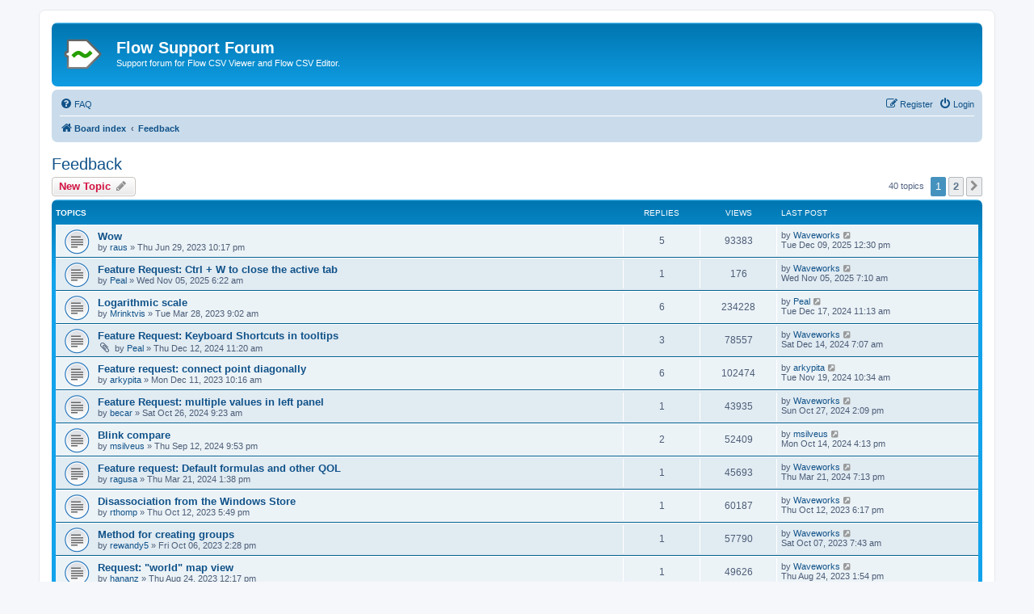

--- FILE ---
content_type: text/html; charset=UTF-8
request_url: https://waveworks.dk/flow/forum/viewforum.php?f=3&sid=87c8bd50f964b30deb1511780ab4a498
body_size: 7367
content:
<!DOCTYPE html>
<html dir="ltr" lang="en-gb">
<head>
<meta charset="utf-8" />
<meta http-equiv="X-UA-Compatible" content="IE=edge">
<meta name="viewport" content="width=device-width, initial-scale=1" />

<title>Feedback - Flow Support Forum</title>

	<link rel="alternate" type="application/atom+xml" title="Feed - Flow Support Forum" href="/flow/forum/app.php/feed?sid=955c1d0c394947c5ae435d4d74655571">			<link rel="alternate" type="application/atom+xml" title="Feed - New Topics" href="/flow/forum/app.php/feed/topics?sid=955c1d0c394947c5ae435d4d74655571">		<link rel="alternate" type="application/atom+xml" title="Feed - Forum - Feedback" href="/flow/forum/app.php/feed/forum/3?sid=955c1d0c394947c5ae435d4d74655571">		
	<link rel="canonical" href="https://waveworks.dk/flow/forum/viewforum.php?f=3">

<!--
	phpBB style name: prosilver
	Based on style:   prosilver (this is the default phpBB3 style)
	Original author:  Tom Beddard ( http://www.subBlue.com/ )
	Modified by:
-->

<link href="./assets/css/font-awesome.min.css?assets_version=11" rel="stylesheet">
<link href="./styles/prosilver/theme/stylesheet.css?assets_version=11" rel="stylesheet">
<link href="./styles/prosilver/theme/en/stylesheet.css?assets_version=11" rel="stylesheet">




<!--[if lte IE 9]>
	<link href="./styles/prosilver/theme/tweaks.css?assets_version=11" rel="stylesheet">
<![endif]-->





</head>
<body id="phpbb" class="nojs notouch section-viewforum ltr ">


<div id="wrap" class="wrap">
	<a id="top" class="top-anchor" accesskey="t"></a>
	<div id="page-header">
		<div class="headerbar" role="banner">
					<div class="inner">

			<div id="site-description" class="site-description">
		<a id="logo" class="logo" href="./index.php?sid=955c1d0c394947c5ae435d4d74655571" title="Board index">
					<span class="site_logo"></span>
				</a>
				<h1>Flow Support Forum</h1>
				<p>Support forum for Flow CSV Viewer and Flow CSV Editor.</p>
				<p class="skiplink"><a href="#start_here">Skip to content</a></p>
			</div>

									
			</div>
					</div>
				<div class="navbar" role="navigation">
	<div class="inner">

	<ul id="nav-main" class="nav-main linklist" role="menubar">

		<li id="quick-links" class="quick-links dropdown-container responsive-menu hidden" data-skip-responsive="true">
			<a href="#" class="dropdown-trigger">
				<i class="icon fa-bars fa-fw" aria-hidden="true"></i><span>Quick links</span>
			</a>
			<div class="dropdown">
				<div class="pointer"><div class="pointer-inner"></div></div>
				<ul class="dropdown-contents" role="menu">
					
					
										<li class="separator"></li>

									</ul>
			</div>
		</li>

				<li data-skip-responsive="true">
			<a href="/flow/forum/app.php/help/faq?sid=955c1d0c394947c5ae435d4d74655571" rel="help" title="Frequently Asked Questions" role="menuitem">
				<i class="icon fa-question-circle fa-fw" aria-hidden="true"></i><span>FAQ</span>
			</a>
		</li>
						
			<li class="rightside"  data-skip-responsive="true">
			<a href="./ucp.php?mode=login&amp;redirect=viewforum.php%3Ff%3D3&amp;sid=955c1d0c394947c5ae435d4d74655571" title="Login" accesskey="x" role="menuitem">
				<i class="icon fa-power-off fa-fw" aria-hidden="true"></i><span>Login</span>
			</a>
		</li>
					<li class="rightside" data-skip-responsive="true">
				<a href="./ucp.php?mode=register&amp;sid=955c1d0c394947c5ae435d4d74655571" role="menuitem">
					<i class="icon fa-pencil-square-o  fa-fw" aria-hidden="true"></i><span>Register</span>
				</a>
			</li>
						</ul>

	<ul id="nav-breadcrumbs" class="nav-breadcrumbs linklist navlinks" role="menubar">
				
		
		<li class="breadcrumbs" itemscope itemtype="https://schema.org/BreadcrumbList">

			
							<span class="crumb" itemtype="https://schema.org/ListItem" itemprop="itemListElement" itemscope><a itemprop="item" href="./index.php?sid=955c1d0c394947c5ae435d4d74655571" accesskey="h" data-navbar-reference="index"><i class="icon fa-home fa-fw"></i><span itemprop="name">Board index</span></a><meta itemprop="position" content="1" /></span>

											
								<span class="crumb" itemtype="https://schema.org/ListItem" itemprop="itemListElement" itemscope data-forum-id="3"><a itemprop="item" href="./viewforum.php?f=3&amp;sid=955c1d0c394947c5ae435d4d74655571"><span itemprop="name">Feedback</span></a><meta itemprop="position" content="2" /></span>
							
					</li>

		
			</ul>

	</div>
</div>
	</div>

	
	<a id="start_here" class="anchor"></a>
	<div id="page-body" class="page-body" role="main">
		
		<h2 class="forum-title"><a href="./viewforum.php?f=3&amp;sid=955c1d0c394947c5ae435d4d74655571">Feedback</a></h2>
<div>
	<!-- NOTE: remove the style="display: none" when you want to have the forum description on the forum body -->
	<div style="display: none !important;">Bug reports, feature requests and other feedback.<br /></div>	</div>



	<div class="action-bar bar-top">

				
		<a href="./posting.php?mode=post&amp;f=3&amp;sid=955c1d0c394947c5ae435d4d74655571" class="button" title="Post a new topic">
							<span>New Topic</span> <i class="icon fa-pencil fa-fw" aria-hidden="true"></i>
					</a>
				
	
	<div class="pagination">
				40 topics
					<ul>
		<li class="active"><span>1</span></li>
				<li><a class="button" href="./viewforum.php?f=3&amp;sid=955c1d0c394947c5ae435d4d74655571&amp;start=25" role="button">2</a></li>
				<li class="arrow next"><a class="button button-icon-only" href="./viewforum.php?f=3&amp;sid=955c1d0c394947c5ae435d4d74655571&amp;start=25" rel="next" role="button"><i class="icon fa-chevron-right fa-fw" aria-hidden="true"></i><span class="sr-only">Next</span></a></li>
	</ul>
			</div>

	</div>




	
			<div class="forumbg">
		<div class="inner">
		<ul class="topiclist">
			<li class="header">
				<dl class="row-item">
					<dt><div class="list-inner">Topics</div></dt>
					<dd class="posts">Replies</dd>
					<dd class="views">Views</dd>
					<dd class="lastpost"><span>Last post</span></dd>
				</dl>
			</li>
		</ul>
		<ul class="topiclist topics">
	
				<li class="row bg1">
						<dl class="row-item topic_read">
				<dt title="No unread posts">
										<div class="list-inner">
																		<a href="./viewtopic.php?t=84&amp;sid=955c1d0c394947c5ae435d4d74655571" class="topictitle">Wow</a>																								<br />
						
												<div class="responsive-show" style="display: none;">
							Last post by <a href="./memberlist.php?mode=viewprofile&amp;u=49&amp;sid=955c1d0c394947c5ae435d4d74655571" class="username">Waveworks</a> &laquo; <a href="./viewtopic.php?p=424&amp;sid=955c1d0c394947c5ae435d4d74655571#p424" title="Go to last post"><time datetime="2025-12-09T12:30:33+00:00">Tue Dec 09, 2025 12:30 pm</time></a>
													</div>
														<span class="responsive-show left-box" style="display: none;">Replies: <strong>5</strong></span>
													
						<div class="topic-poster responsive-hide left-box">
																												by <a href="./memberlist.php?mode=viewprofile&amp;u=144&amp;sid=955c1d0c394947c5ae435d4d74655571" class="username">raus</a> &raquo; <time datetime="2023-06-29T22:17:30+00:00">Thu Jun 29, 2023 10:17 pm</time>
																				</div>

						
											</div>
				</dt>
				<dd class="posts">5 <dfn>Replies</dfn></dd>
				<dd class="views">93383 <dfn>Views</dfn></dd>
				<dd class="lastpost">
					<span><dfn>Last post </dfn>by <a href="./memberlist.php?mode=viewprofile&amp;u=49&amp;sid=955c1d0c394947c5ae435d4d74655571" class="username">Waveworks</a>													<a href="./viewtopic.php?p=424&amp;sid=955c1d0c394947c5ae435d4d74655571#p424" title="Go to last post">
								<i class="icon fa-external-link-square fa-fw icon-lightgray icon-md" aria-hidden="true"></i><span class="sr-only"></span>
							</a>
												<br /><time datetime="2025-12-09T12:30:33+00:00">Tue Dec 09, 2025 12:30 pm</time>
					</span>
				</dd>
			</dl>
					</li>
		
	

	
	
				<li class="row bg2">
						<dl class="row-item topic_read">
				<dt title="No unread posts">
										<div class="list-inner">
																		<a href="./viewtopic.php?t=131&amp;sid=955c1d0c394947c5ae435d4d74655571" class="topictitle">Feature Request: Ctrl + W to close the active tab</a>																								<br />
						
												<div class="responsive-show" style="display: none;">
							Last post by <a href="./memberlist.php?mode=viewprofile&amp;u=49&amp;sid=955c1d0c394947c5ae435d4d74655571" class="username">Waveworks</a> &laquo; <a href="./viewtopic.php?p=421&amp;sid=955c1d0c394947c5ae435d4d74655571#p421" title="Go to last post"><time datetime="2025-11-05T07:10:07+00:00">Wed Nov 05, 2025 7:10 am</time></a>
													</div>
														<span class="responsive-show left-box" style="display: none;">Replies: <strong>1</strong></span>
													
						<div class="topic-poster responsive-hide left-box">
																												by <a href="./memberlist.php?mode=viewprofile&amp;u=162&amp;sid=955c1d0c394947c5ae435d4d74655571" class="username">Peal</a> &raquo; <time datetime="2025-11-05T06:22:41+00:00">Wed Nov 05, 2025 6:22 am</time>
																				</div>

						
											</div>
				</dt>
				<dd class="posts">1 <dfn>Replies</dfn></dd>
				<dd class="views">176 <dfn>Views</dfn></dd>
				<dd class="lastpost">
					<span><dfn>Last post </dfn>by <a href="./memberlist.php?mode=viewprofile&amp;u=49&amp;sid=955c1d0c394947c5ae435d4d74655571" class="username">Waveworks</a>													<a href="./viewtopic.php?p=421&amp;sid=955c1d0c394947c5ae435d4d74655571#p421" title="Go to last post">
								<i class="icon fa-external-link-square fa-fw icon-lightgray icon-md" aria-hidden="true"></i><span class="sr-only"></span>
							</a>
												<br /><time datetime="2025-11-05T07:10:07+00:00">Wed Nov 05, 2025 7:10 am</time>
					</span>
				</dd>
			</dl>
					</li>
		
	

	
	
				<li class="row bg1">
						<dl class="row-item topic_read">
				<dt title="No unread posts">
										<div class="list-inner">
																		<a href="./viewtopic.php?t=79&amp;sid=955c1d0c394947c5ae435d4d74655571" class="topictitle">Logarithmic scale</a>																								<br />
						
												<div class="responsive-show" style="display: none;">
							Last post by <a href="./memberlist.php?mode=viewprofile&amp;u=162&amp;sid=955c1d0c394947c5ae435d4d74655571" class="username">Peal</a> &laquo; <a href="./viewtopic.php?p=395&amp;sid=955c1d0c394947c5ae435d4d74655571#p395" title="Go to last post"><time datetime="2024-12-17T11:13:47+00:00">Tue Dec 17, 2024 11:13 am</time></a>
													</div>
														<span class="responsive-show left-box" style="display: none;">Replies: <strong>6</strong></span>
													
						<div class="topic-poster responsive-hide left-box">
																												by <a href="./memberlist.php?mode=viewprofile&amp;u=137&amp;sid=955c1d0c394947c5ae435d4d74655571" class="username">Mrinktvis</a> &raquo; <time datetime="2023-03-28T09:02:55+00:00">Tue Mar 28, 2023 9:02 am</time>
																				</div>

						
											</div>
				</dt>
				<dd class="posts">6 <dfn>Replies</dfn></dd>
				<dd class="views">234228 <dfn>Views</dfn></dd>
				<dd class="lastpost">
					<span><dfn>Last post </dfn>by <a href="./memberlist.php?mode=viewprofile&amp;u=162&amp;sid=955c1d0c394947c5ae435d4d74655571" class="username">Peal</a>													<a href="./viewtopic.php?p=395&amp;sid=955c1d0c394947c5ae435d4d74655571#p395" title="Go to last post">
								<i class="icon fa-external-link-square fa-fw icon-lightgray icon-md" aria-hidden="true"></i><span class="sr-only"></span>
							</a>
												<br /><time datetime="2024-12-17T11:13:47+00:00">Tue Dec 17, 2024 11:13 am</time>
					</span>
				</dd>
			</dl>
					</li>
		
	

	
	
				<li class="row bg2">
						<dl class="row-item topic_read">
				<dt title="No unread posts">
										<div class="list-inner">
																		<a href="./viewtopic.php?t=126&amp;sid=955c1d0c394947c5ae435d4d74655571" class="topictitle">Feature Request: Keyboard Shortcuts in tooltips</a>																								<br />
						
												<div class="responsive-show" style="display: none;">
							Last post by <a href="./memberlist.php?mode=viewprofile&amp;u=49&amp;sid=955c1d0c394947c5ae435d4d74655571" class="username">Waveworks</a> &laquo; <a href="./viewtopic.php?p=388&amp;sid=955c1d0c394947c5ae435d4d74655571#p388" title="Go to last post"><time datetime="2024-12-14T07:07:05+00:00">Sat Dec 14, 2024 7:07 am</time></a>
													</div>
														<span class="responsive-show left-box" style="display: none;">Replies: <strong>3</strong></span>
													
						<div class="topic-poster responsive-hide left-box">
														<i class="icon fa-paperclip fa-fw" aria-hidden="true"></i>														by <a href="./memberlist.php?mode=viewprofile&amp;u=162&amp;sid=955c1d0c394947c5ae435d4d74655571" class="username">Peal</a> &raquo; <time datetime="2024-12-12T11:20:31+00:00">Thu Dec 12, 2024 11:20 am</time>
																				</div>

						
											</div>
				</dt>
				<dd class="posts">3 <dfn>Replies</dfn></dd>
				<dd class="views">78557 <dfn>Views</dfn></dd>
				<dd class="lastpost">
					<span><dfn>Last post </dfn>by <a href="./memberlist.php?mode=viewprofile&amp;u=49&amp;sid=955c1d0c394947c5ae435d4d74655571" class="username">Waveworks</a>													<a href="./viewtopic.php?p=388&amp;sid=955c1d0c394947c5ae435d4d74655571#p388" title="Go to last post">
								<i class="icon fa-external-link-square fa-fw icon-lightgray icon-md" aria-hidden="true"></i><span class="sr-only"></span>
							</a>
												<br /><time datetime="2024-12-14T07:07:05+00:00">Sat Dec 14, 2024 7:07 am</time>
					</span>
				</dd>
			</dl>
					</li>
		
	

	
	
				<li class="row bg1">
						<dl class="row-item topic_read">
				<dt title="No unread posts">
										<div class="list-inner">
																		<a href="./viewtopic.php?t=103&amp;sid=955c1d0c394947c5ae435d4d74655571" class="topictitle">Feature request: connect point diagonally</a>																								<br />
						
												<div class="responsive-show" style="display: none;">
							Last post by <a href="./memberlist.php?mode=viewprofile&amp;u=161&amp;sid=955c1d0c394947c5ae435d4d74655571" class="username">arkypita</a> &laquo; <a href="./viewtopic.php?p=382&amp;sid=955c1d0c394947c5ae435d4d74655571#p382" title="Go to last post"><time datetime="2024-11-19T10:34:27+00:00">Tue Nov 19, 2024 10:34 am</time></a>
													</div>
														<span class="responsive-show left-box" style="display: none;">Replies: <strong>6</strong></span>
													
						<div class="topic-poster responsive-hide left-box">
																												by <a href="./memberlist.php?mode=viewprofile&amp;u=161&amp;sid=955c1d0c394947c5ae435d4d74655571" class="username">arkypita</a> &raquo; <time datetime="2023-12-11T10:16:49+00:00">Mon Dec 11, 2023 10:16 am</time>
																				</div>

						
											</div>
				</dt>
				<dd class="posts">6 <dfn>Replies</dfn></dd>
				<dd class="views">102474 <dfn>Views</dfn></dd>
				<dd class="lastpost">
					<span><dfn>Last post </dfn>by <a href="./memberlist.php?mode=viewprofile&amp;u=161&amp;sid=955c1d0c394947c5ae435d4d74655571" class="username">arkypita</a>													<a href="./viewtopic.php?p=382&amp;sid=955c1d0c394947c5ae435d4d74655571#p382" title="Go to last post">
								<i class="icon fa-external-link-square fa-fw icon-lightgray icon-md" aria-hidden="true"></i><span class="sr-only"></span>
							</a>
												<br /><time datetime="2024-11-19T10:34:27+00:00">Tue Nov 19, 2024 10:34 am</time>
					</span>
				</dd>
			</dl>
					</li>
		
	

	
	
				<li class="row bg2">
						<dl class="row-item topic_read">
				<dt title="No unread posts">
										<div class="list-inner">
																		<a href="./viewtopic.php?t=124&amp;sid=955c1d0c394947c5ae435d4d74655571" class="topictitle">Feature Request: multiple values in left panel</a>																								<br />
						
												<div class="responsive-show" style="display: none;">
							Last post by <a href="./memberlist.php?mode=viewprofile&amp;u=49&amp;sid=955c1d0c394947c5ae435d4d74655571" class="username">Waveworks</a> &laquo; <a href="./viewtopic.php?p=377&amp;sid=955c1d0c394947c5ae435d4d74655571#p377" title="Go to last post"><time datetime="2024-10-27T14:09:26+00:00">Sun Oct 27, 2024 2:09 pm</time></a>
													</div>
														<span class="responsive-show left-box" style="display: none;">Replies: <strong>1</strong></span>
													
						<div class="topic-poster responsive-hide left-box">
																												by <a href="./memberlist.php?mode=viewprofile&amp;u=199&amp;sid=955c1d0c394947c5ae435d4d74655571" class="username">becar</a> &raquo; <time datetime="2024-10-26T09:23:58+00:00">Sat Oct 26, 2024 9:23 am</time>
																				</div>

						
											</div>
				</dt>
				<dd class="posts">1 <dfn>Replies</dfn></dd>
				<dd class="views">43935 <dfn>Views</dfn></dd>
				<dd class="lastpost">
					<span><dfn>Last post </dfn>by <a href="./memberlist.php?mode=viewprofile&amp;u=49&amp;sid=955c1d0c394947c5ae435d4d74655571" class="username">Waveworks</a>													<a href="./viewtopic.php?p=377&amp;sid=955c1d0c394947c5ae435d4d74655571#p377" title="Go to last post">
								<i class="icon fa-external-link-square fa-fw icon-lightgray icon-md" aria-hidden="true"></i><span class="sr-only"></span>
							</a>
												<br /><time datetime="2024-10-27T14:09:26+00:00">Sun Oct 27, 2024 2:09 pm</time>
					</span>
				</dd>
			</dl>
					</li>
		
	

	
	
				<li class="row bg1">
						<dl class="row-item topic_read">
				<dt title="No unread posts">
										<div class="list-inner">
																		<a href="./viewtopic.php?t=123&amp;sid=955c1d0c394947c5ae435d4d74655571" class="topictitle">Blink compare</a>																								<br />
						
												<div class="responsive-show" style="display: none;">
							Last post by <a href="./memberlist.php?mode=viewprofile&amp;u=197&amp;sid=955c1d0c394947c5ae435d4d74655571" class="username">msilveus</a> &laquo; <a href="./viewtopic.php?p=373&amp;sid=955c1d0c394947c5ae435d4d74655571#p373" title="Go to last post"><time datetime="2024-10-14T16:13:22+00:00">Mon Oct 14, 2024 4:13 pm</time></a>
													</div>
														<span class="responsive-show left-box" style="display: none;">Replies: <strong>2</strong></span>
													
						<div class="topic-poster responsive-hide left-box">
																												by <a href="./memberlist.php?mode=viewprofile&amp;u=197&amp;sid=955c1d0c394947c5ae435d4d74655571" class="username">msilveus</a> &raquo; <time datetime="2024-09-12T21:53:52+00:00">Thu Sep 12, 2024 9:53 pm</time>
																				</div>

						
											</div>
				</dt>
				<dd class="posts">2 <dfn>Replies</dfn></dd>
				<dd class="views">52409 <dfn>Views</dfn></dd>
				<dd class="lastpost">
					<span><dfn>Last post </dfn>by <a href="./memberlist.php?mode=viewprofile&amp;u=197&amp;sid=955c1d0c394947c5ae435d4d74655571" class="username">msilveus</a>													<a href="./viewtopic.php?p=373&amp;sid=955c1d0c394947c5ae435d4d74655571#p373" title="Go to last post">
								<i class="icon fa-external-link-square fa-fw icon-lightgray icon-md" aria-hidden="true"></i><span class="sr-only"></span>
							</a>
												<br /><time datetime="2024-10-14T16:13:22+00:00">Mon Oct 14, 2024 4:13 pm</time>
					</span>
				</dd>
			</dl>
					</li>
		
	

	
	
				<li class="row bg2">
						<dl class="row-item topic_read">
				<dt title="No unread posts">
										<div class="list-inner">
																		<a href="./viewtopic.php?t=117&amp;sid=955c1d0c394947c5ae435d4d74655571" class="topictitle">Feature request: Default formulas and other QOL</a>																								<br />
						
												<div class="responsive-show" style="display: none;">
							Last post by <a href="./memberlist.php?mode=viewprofile&amp;u=49&amp;sid=955c1d0c394947c5ae435d4d74655571" class="username">Waveworks</a> &laquo; <a href="./viewtopic.php?p=342&amp;sid=955c1d0c394947c5ae435d4d74655571#p342" title="Go to last post"><time datetime="2024-03-21T19:13:40+00:00">Thu Mar 21, 2024 7:13 pm</time></a>
													</div>
														<span class="responsive-show left-box" style="display: none;">Replies: <strong>1</strong></span>
													
						<div class="topic-poster responsive-hide left-box">
																												by <a href="./memberlist.php?mode=viewprofile&amp;u=191&amp;sid=955c1d0c394947c5ae435d4d74655571" class="username">ragusa</a> &raquo; <time datetime="2024-03-21T13:38:22+00:00">Thu Mar 21, 2024 1:38 pm</time>
																				</div>

						
											</div>
				</dt>
				<dd class="posts">1 <dfn>Replies</dfn></dd>
				<dd class="views">45693 <dfn>Views</dfn></dd>
				<dd class="lastpost">
					<span><dfn>Last post </dfn>by <a href="./memberlist.php?mode=viewprofile&amp;u=49&amp;sid=955c1d0c394947c5ae435d4d74655571" class="username">Waveworks</a>													<a href="./viewtopic.php?p=342&amp;sid=955c1d0c394947c5ae435d4d74655571#p342" title="Go to last post">
								<i class="icon fa-external-link-square fa-fw icon-lightgray icon-md" aria-hidden="true"></i><span class="sr-only"></span>
							</a>
												<br /><time datetime="2024-03-21T19:13:40+00:00">Thu Mar 21, 2024 7:13 pm</time>
					</span>
				</dd>
			</dl>
					</li>
		
	

	
	
				<li class="row bg1">
						<dl class="row-item topic_read">
				<dt title="No unread posts">
										<div class="list-inner">
																		<a href="./viewtopic.php?t=100&amp;sid=955c1d0c394947c5ae435d4d74655571" class="topictitle">Disassociation from the Windows Store</a>																								<br />
						
												<div class="responsive-show" style="display: none;">
							Last post by <a href="./memberlist.php?mode=viewprofile&amp;u=49&amp;sid=955c1d0c394947c5ae435d4d74655571" class="username">Waveworks</a> &laquo; <a href="./viewtopic.php?p=308&amp;sid=955c1d0c394947c5ae435d4d74655571#p308" title="Go to last post"><time datetime="2023-10-12T18:17:06+00:00">Thu Oct 12, 2023 6:17 pm</time></a>
													</div>
														<span class="responsive-show left-box" style="display: none;">Replies: <strong>1</strong></span>
													
						<div class="topic-poster responsive-hide left-box">
																												by <a href="./memberlist.php?mode=viewprofile&amp;u=159&amp;sid=955c1d0c394947c5ae435d4d74655571" class="username">rthomp</a> &raquo; <time datetime="2023-10-12T17:49:18+00:00">Thu Oct 12, 2023 5:49 pm</time>
																				</div>

						
											</div>
				</dt>
				<dd class="posts">1 <dfn>Replies</dfn></dd>
				<dd class="views">60187 <dfn>Views</dfn></dd>
				<dd class="lastpost">
					<span><dfn>Last post </dfn>by <a href="./memberlist.php?mode=viewprofile&amp;u=49&amp;sid=955c1d0c394947c5ae435d4d74655571" class="username">Waveworks</a>													<a href="./viewtopic.php?p=308&amp;sid=955c1d0c394947c5ae435d4d74655571#p308" title="Go to last post">
								<i class="icon fa-external-link-square fa-fw icon-lightgray icon-md" aria-hidden="true"></i><span class="sr-only"></span>
							</a>
												<br /><time datetime="2023-10-12T18:17:06+00:00">Thu Oct 12, 2023 6:17 pm</time>
					</span>
				</dd>
			</dl>
					</li>
		
	

	
	
				<li class="row bg2">
						<dl class="row-item topic_read">
				<dt title="No unread posts">
										<div class="list-inner">
																		<a href="./viewtopic.php?t=99&amp;sid=955c1d0c394947c5ae435d4d74655571" class="topictitle">Method for creating groups</a>																								<br />
						
												<div class="responsive-show" style="display: none;">
							Last post by <a href="./memberlist.php?mode=viewprofile&amp;u=49&amp;sid=955c1d0c394947c5ae435d4d74655571" class="username">Waveworks</a> &laquo; <a href="./viewtopic.php?p=306&amp;sid=955c1d0c394947c5ae435d4d74655571#p306" title="Go to last post"><time datetime="2023-10-07T07:43:43+00:00">Sat Oct 07, 2023 7:43 am</time></a>
													</div>
														<span class="responsive-show left-box" style="display: none;">Replies: <strong>1</strong></span>
													
						<div class="topic-poster responsive-hide left-box">
																												by <a href="./memberlist.php?mode=viewprofile&amp;u=157&amp;sid=955c1d0c394947c5ae435d4d74655571" class="username">rewandy5</a> &raquo; <time datetime="2023-10-06T14:28:59+00:00">Fri Oct 06, 2023 2:28 pm</time>
																				</div>

						
											</div>
				</dt>
				<dd class="posts">1 <dfn>Replies</dfn></dd>
				<dd class="views">57790 <dfn>Views</dfn></dd>
				<dd class="lastpost">
					<span><dfn>Last post </dfn>by <a href="./memberlist.php?mode=viewprofile&amp;u=49&amp;sid=955c1d0c394947c5ae435d4d74655571" class="username">Waveworks</a>													<a href="./viewtopic.php?p=306&amp;sid=955c1d0c394947c5ae435d4d74655571#p306" title="Go to last post">
								<i class="icon fa-external-link-square fa-fw icon-lightgray icon-md" aria-hidden="true"></i><span class="sr-only"></span>
							</a>
												<br /><time datetime="2023-10-07T07:43:43+00:00">Sat Oct 07, 2023 7:43 am</time>
					</span>
				</dd>
			</dl>
					</li>
		
	

	
	
				<li class="row bg1">
						<dl class="row-item topic_read">
				<dt title="No unread posts">
										<div class="list-inner">
																		<a href="./viewtopic.php?t=97&amp;sid=955c1d0c394947c5ae435d4d74655571" class="topictitle">Request: &quot;world&quot; map view</a>																								<br />
						
												<div class="responsive-show" style="display: none;">
							Last post by <a href="./memberlist.php?mode=viewprofile&amp;u=49&amp;sid=955c1d0c394947c5ae435d4d74655571" class="username">Waveworks</a> &laquo; <a href="./viewtopic.php?p=280&amp;sid=955c1d0c394947c5ae435d4d74655571#p280" title="Go to last post"><time datetime="2023-08-24T13:54:18+00:00">Thu Aug 24, 2023 1:54 pm</time></a>
													</div>
														<span class="responsive-show left-box" style="display: none;">Replies: <strong>1</strong></span>
													
						<div class="topic-poster responsive-hide left-box">
																												by <a href="./memberlist.php?mode=viewprofile&amp;u=153&amp;sid=955c1d0c394947c5ae435d4d74655571" class="username">hananz</a> &raquo; <time datetime="2023-08-24T12:17:49+00:00">Thu Aug 24, 2023 12:17 pm</time>
																				</div>

						
											</div>
				</dt>
				<dd class="posts">1 <dfn>Replies</dfn></dd>
				<dd class="views">49626 <dfn>Views</dfn></dd>
				<dd class="lastpost">
					<span><dfn>Last post </dfn>by <a href="./memberlist.php?mode=viewprofile&amp;u=49&amp;sid=955c1d0c394947c5ae435d4d74655571" class="username">Waveworks</a>													<a href="./viewtopic.php?p=280&amp;sid=955c1d0c394947c5ae435d4d74655571#p280" title="Go to last post">
								<i class="icon fa-external-link-square fa-fw icon-lightgray icon-md" aria-hidden="true"></i><span class="sr-only"></span>
							</a>
												<br /><time datetime="2023-08-24T13:54:18+00:00">Thu Aug 24, 2023 1:54 pm</time>
					</span>
				</dd>
			</dl>
					</li>
		
	

	
	
				<li class="row bg2">
						<dl class="row-item topic_read">
				<dt title="No unread posts">
										<div class="list-inner">
																		<a href="./viewtopic.php?t=89&amp;sid=955c1d0c394947c5ae435d4d74655571" class="topictitle">Request: Custom statistic calculation for select tool statistics bar</a>																								<br />
						
												<div class="responsive-show" style="display: none;">
							Last post by <a href="./memberlist.php?mode=viewprofile&amp;u=49&amp;sid=955c1d0c394947c5ae435d4d74655571" class="username">Waveworks</a> &laquo; <a href="./viewtopic.php?p=270&amp;sid=955c1d0c394947c5ae435d4d74655571#p270" title="Go to last post"><time datetime="2023-07-24T15:22:34+00:00">Mon Jul 24, 2023 3:22 pm</time></a>
													</div>
														<span class="responsive-show left-box" style="display: none;">Replies: <strong>1</strong></span>
													
						<div class="topic-poster responsive-hide left-box">
																												by <a href="./memberlist.php?mode=viewprofile&amp;u=145&amp;sid=955c1d0c394947c5ae435d4d74655571" class="username">Dowapa</a> &raquo; <time datetime="2023-07-21T10:29:12+00:00">Fri Jul 21, 2023 10:29 am</time>
																				</div>

						
											</div>
				</dt>
				<dd class="posts">1 <dfn>Replies</dfn></dd>
				<dd class="views">50738 <dfn>Views</dfn></dd>
				<dd class="lastpost">
					<span><dfn>Last post </dfn>by <a href="./memberlist.php?mode=viewprofile&amp;u=49&amp;sid=955c1d0c394947c5ae435d4d74655571" class="username">Waveworks</a>													<a href="./viewtopic.php?p=270&amp;sid=955c1d0c394947c5ae435d4d74655571#p270" title="Go to last post">
								<i class="icon fa-external-link-square fa-fw icon-lightgray icon-md" aria-hidden="true"></i><span class="sr-only"></span>
							</a>
												<br /><time datetime="2023-07-24T15:22:34+00:00">Mon Jul 24, 2023 3:22 pm</time>
					</span>
				</dd>
			</dl>
					</li>
		
	

	
	
				<li class="row bg1">
						<dl class="row-item topic_read">
				<dt title="No unread posts">
										<div class="list-inner">
																		<a href="./viewtopic.php?t=91&amp;sid=955c1d0c394947c5ae435d4d74655571" class="topictitle">Request for cursors</a>																								<br />
						
												<div class="responsive-show" style="display: none;">
							Last post by <a href="./memberlist.php?mode=viewprofile&amp;u=49&amp;sid=955c1d0c394947c5ae435d4d74655571" class="username">Waveworks</a> &laquo; <a href="./viewtopic.php?p=268&amp;sid=955c1d0c394947c5ae435d4d74655571#p268" title="Go to last post"><time datetime="2023-07-24T12:38:55+00:00">Mon Jul 24, 2023 12:38 pm</time></a>
													</div>
														<span class="responsive-show left-box" style="display: none;">Replies: <strong>1</strong></span>
													
						<div class="topic-poster responsive-hide left-box">
																												by <a href="./memberlist.php?mode=viewprofile&amp;u=149&amp;sid=955c1d0c394947c5ae435d4d74655571" class="username">IWantItAll</a> &raquo; <time datetime="2023-07-21T14:31:36+00:00">Fri Jul 21, 2023 2:31 pm</time>
																				</div>

						
											</div>
				</dt>
				<dd class="posts">1 <dfn>Replies</dfn></dd>
				<dd class="views">49880 <dfn>Views</dfn></dd>
				<dd class="lastpost">
					<span><dfn>Last post </dfn>by <a href="./memberlist.php?mode=viewprofile&amp;u=49&amp;sid=955c1d0c394947c5ae435d4d74655571" class="username">Waveworks</a>													<a href="./viewtopic.php?p=268&amp;sid=955c1d0c394947c5ae435d4d74655571#p268" title="Go to last post">
								<i class="icon fa-external-link-square fa-fw icon-lightgray icon-md" aria-hidden="true"></i><span class="sr-only"></span>
							</a>
												<br /><time datetime="2023-07-24T12:38:55+00:00">Mon Jul 24, 2023 12:38 pm</time>
					</span>
				</dd>
			</dl>
					</li>
		
	

	
	
				<li class="row bg2">
						<dl class="row-item topic_read">
				<dt title="No unread posts">
										<div class="list-inner">
																		<a href="./viewtopic.php?t=86&amp;sid=955c1d0c394947c5ae435d4d74655571" class="topictitle">Request: open a file used by another process</a>																								<br />
						
												<div class="responsive-show" style="display: none;">
							Last post by <a href="./memberlist.php?mode=viewprofile&amp;u=49&amp;sid=955c1d0c394947c5ae435d4d74655571" class="username">Waveworks</a> &laquo; <a href="./viewtopic.php?p=266&amp;sid=955c1d0c394947c5ae435d4d74655571#p266" title="Go to last post"><time datetime="2023-07-24T12:07:25+00:00">Mon Jul 24, 2023 12:07 pm</time></a>
													</div>
														<span class="responsive-show left-box" style="display: none;">Replies: <strong>3</strong></span>
													
						<div class="topic-poster responsive-hide left-box">
																												by <a href="./memberlist.php?mode=viewprofile&amp;u=147&amp;sid=955c1d0c394947c5ae435d4d74655571" class="username">Rob</a> &raquo; <time datetime="2023-07-18T08:53:43+00:00">Tue Jul 18, 2023 8:53 am</time>
																				</div>

						
											</div>
				</dt>
				<dd class="posts">3 <dfn>Replies</dfn></dd>
				<dd class="views">69542 <dfn>Views</dfn></dd>
				<dd class="lastpost">
					<span><dfn>Last post </dfn>by <a href="./memberlist.php?mode=viewprofile&amp;u=49&amp;sid=955c1d0c394947c5ae435d4d74655571" class="username">Waveworks</a>													<a href="./viewtopic.php?p=266&amp;sid=955c1d0c394947c5ae435d4d74655571#p266" title="Go to last post">
								<i class="icon fa-external-link-square fa-fw icon-lightgray icon-md" aria-hidden="true"></i><span class="sr-only"></span>
							</a>
												<br /><time datetime="2023-07-24T12:07:25+00:00">Mon Jul 24, 2023 12:07 pm</time>
					</span>
				</dd>
			</dl>
					</li>
		
	

	
	
				<li class="row bg1">
						<dl class="row-item topic_read">
				<dt title="No unread posts">
										<div class="list-inner">
																		<a href="./viewtopic.php?t=85&amp;sid=955c1d0c394947c5ae435d4d74655571" class="topictitle">Amazing</a>																								<br />
						
												<div class="responsive-show" style="display: none;">
							Last post by <a href="./memberlist.php?mode=viewprofile&amp;u=145&amp;sid=955c1d0c394947c5ae435d4d74655571" class="username">Dowapa</a> &laquo; <a href="./viewtopic.php?p=258&amp;sid=955c1d0c394947c5ae435d4d74655571#p258" title="Go to last post"><time datetime="2023-07-21T08:54:52+00:00">Fri Jul 21, 2023 8:54 am</time></a>
													</div>
														<span class="responsive-show left-box" style="display: none;">Replies: <strong>6</strong></span>
													
						<div class="topic-poster responsive-hide left-box">
																												by <a href="./memberlist.php?mode=viewprofile&amp;u=145&amp;sid=955c1d0c394947c5ae435d4d74655571" class="username">Dowapa</a> &raquo; <time datetime="2023-07-07T11:46:54+00:00">Fri Jul 07, 2023 11:46 am</time>
																				</div>

						
											</div>
				</dt>
				<dd class="posts">6 <dfn>Replies</dfn></dd>
				<dd class="views">110346 <dfn>Views</dfn></dd>
				<dd class="lastpost">
					<span><dfn>Last post </dfn>by <a href="./memberlist.php?mode=viewprofile&amp;u=145&amp;sid=955c1d0c394947c5ae435d4d74655571" class="username">Dowapa</a>													<a href="./viewtopic.php?p=258&amp;sid=955c1d0c394947c5ae435d4d74655571#p258" title="Go to last post">
								<i class="icon fa-external-link-square fa-fw icon-lightgray icon-md" aria-hidden="true"></i><span class="sr-only"></span>
							</a>
												<br /><time datetime="2023-07-21T08:54:52+00:00">Fri Jul 21, 2023 8:54 am</time>
					</span>
				</dd>
			</dl>
					</li>
		
	

	
	
				<li class="row bg2">
						<dl class="row-item topic_read">
				<dt title="No unread posts">
										<div class="list-inner">
																		<a href="./viewtopic.php?t=76&amp;sid=955c1d0c394947c5ae435d4d74655571" class="topictitle">Column type is recongnized incorrectly</a>																								<br />
						
												<div class="responsive-show" style="display: none;">
							Last post by <a href="./memberlist.php?mode=viewprofile&amp;u=49&amp;sid=955c1d0c394947c5ae435d4d74655571" class="username">Waveworks</a> &laquo; <a href="./viewtopic.php?p=246&amp;sid=955c1d0c394947c5ae435d4d74655571#p246" title="Go to last post"><time datetime="2023-06-30T08:58:12+00:00">Fri Jun 30, 2023 8:58 am</time></a>
													</div>
														<span class="responsive-show left-box" style="display: none;">Replies: <strong>3</strong></span>
													
						<div class="topic-poster responsive-hide left-box">
																												by <a href="./memberlist.php?mode=viewprofile&amp;u=133&amp;sid=955c1d0c394947c5ae435d4d74655571" class="username">gcorsair</a> &raquo; <time datetime="2022-11-15T14:42:24+00:00">Tue Nov 15, 2022 2:42 pm</time>
																				</div>

						
											</div>
				</dt>
				<dd class="posts">3 <dfn>Replies</dfn></dd>
				<dd class="views">67542 <dfn>Views</dfn></dd>
				<dd class="lastpost">
					<span><dfn>Last post </dfn>by <a href="./memberlist.php?mode=viewprofile&amp;u=49&amp;sid=955c1d0c394947c5ae435d4d74655571" class="username">Waveworks</a>													<a href="./viewtopic.php?p=246&amp;sid=955c1d0c394947c5ae435d4d74655571#p246" title="Go to last post">
								<i class="icon fa-external-link-square fa-fw icon-lightgray icon-md" aria-hidden="true"></i><span class="sr-only"></span>
							</a>
												<br /><time datetime="2023-06-30T08:58:12+00:00">Fri Jun 30, 2023 8:58 am</time>
					</span>
				</dd>
			</dl>
					</li>
		
	

	
	
				<li class="row bg1">
						<dl class="row-item topic_read">
				<dt title="No unread posts">
										<div class="list-inner">
																		<a href="./viewtopic.php?t=82&amp;sid=955c1d0c394947c5ae435d4d74655571" class="topictitle">Feature Request: Labels</a>																								<br />
						
												<div class="responsive-show" style="display: none;">
							Last post by <a href="./memberlist.php?mode=viewprofile&amp;u=49&amp;sid=955c1d0c394947c5ae435d4d74655571" class="username">Waveworks</a> &laquo; <a href="./viewtopic.php?p=240&amp;sid=955c1d0c394947c5ae435d4d74655571#p240" title="Go to last post"><time datetime="2023-05-09T19:42:16+00:00">Tue May 09, 2023 7:42 pm</time></a>
													</div>
														<span class="responsive-show left-box" style="display: none;">Replies: <strong>1</strong></span>
													
						<div class="topic-poster responsive-hide left-box">
																												by <a href="./memberlist.php?mode=viewprofile&amp;u=141&amp;sid=955c1d0c394947c5ae435d4d74655571" class="username">sevenboarder</a> &raquo; <time datetime="2023-05-09T15:09:32+00:00">Tue May 09, 2023 3:09 pm</time>
																				</div>

						
											</div>
				</dt>
				<dd class="posts">1 <dfn>Replies</dfn></dd>
				<dd class="views">52013 <dfn>Views</dfn></dd>
				<dd class="lastpost">
					<span><dfn>Last post </dfn>by <a href="./memberlist.php?mode=viewprofile&amp;u=49&amp;sid=955c1d0c394947c5ae435d4d74655571" class="username">Waveworks</a>													<a href="./viewtopic.php?p=240&amp;sid=955c1d0c394947c5ae435d4d74655571#p240" title="Go to last post">
								<i class="icon fa-external-link-square fa-fw icon-lightgray icon-md" aria-hidden="true"></i><span class="sr-only"></span>
							</a>
												<br /><time datetime="2023-05-09T19:42:16+00:00">Tue May 09, 2023 7:42 pm</time>
					</span>
				</dd>
			</dl>
					</li>
		
	

	
	
				<li class="row bg2">
						<dl class="row-item topic_read">
				<dt title="No unread posts">
										<div class="list-inner">
																		<a href="./viewtopic.php?t=42&amp;sid=955c1d0c394947c5ae435d4d74655571" class="topictitle">Auto-scale to min/max in current window?</a>																								<br />
						
												<div class="responsive-show" style="display: none;">
							Last post by <a href="./memberlist.php?mode=viewprofile&amp;u=49&amp;sid=955c1d0c394947c5ae435d4d74655571" class="username">Waveworks</a> &laquo; <a href="./viewtopic.php?p=226&amp;sid=955c1d0c394947c5ae435d4d74655571#p226" title="Go to last post"><time datetime="2022-11-15T17:25:41+00:00">Tue Nov 15, 2022 5:25 pm</time></a>
													</div>
														<span class="responsive-show left-box" style="display: none;">Replies: <strong>3</strong></span>
													
						<div class="topic-poster responsive-hide left-box">
																												by <a href="./memberlist.php?mode=viewprofile&amp;u=96&amp;sid=955c1d0c394947c5ae435d4d74655571" class="username">MrFlow256</a> &raquo; <time datetime="2021-10-02T18:16:30+00:00">Sat Oct 02, 2021 6:16 pm</time>
																				</div>

						
											</div>
				</dt>
				<dd class="posts">3 <dfn>Replies</dfn></dd>
				<dd class="views">74300 <dfn>Views</dfn></dd>
				<dd class="lastpost">
					<span><dfn>Last post </dfn>by <a href="./memberlist.php?mode=viewprofile&amp;u=49&amp;sid=955c1d0c394947c5ae435d4d74655571" class="username">Waveworks</a>													<a href="./viewtopic.php?p=226&amp;sid=955c1d0c394947c5ae435d4d74655571#p226" title="Go to last post">
								<i class="icon fa-external-link-square fa-fw icon-lightgray icon-md" aria-hidden="true"></i><span class="sr-only"></span>
							</a>
												<br /><time datetime="2022-11-15T17:25:41+00:00">Tue Nov 15, 2022 5:25 pm</time>
					</span>
				</dd>
			</dl>
					</li>
		
	

	
	
				<li class="row bg1">
						<dl class="row-item topic_read">
				<dt title="No unread posts">
										<div class="list-inner">
																		<a href="./viewtopic.php?t=50&amp;sid=955c1d0c394947c5ae435d4d74655571" class="topictitle">Background color option</a>																								<br />
						
												<div class="responsive-show" style="display: none;">
							Last post by <a href="./memberlist.php?mode=viewprofile&amp;u=49&amp;sid=955c1d0c394947c5ae435d4d74655571" class="username">Waveworks</a> &laquo; <a href="./viewtopic.php?p=213&amp;sid=955c1d0c394947c5ae435d4d74655571#p213" title="Go to last post"><time datetime="2022-07-07T12:36:18+00:00">Thu Jul 07, 2022 12:36 pm</time></a>
													</div>
														<span class="responsive-show left-box" style="display: none;">Replies: <strong>7</strong></span>
													
						<div class="topic-poster responsive-hide left-box">
																												by <a href="./memberlist.php?mode=viewprofile&amp;u=103&amp;sid=955c1d0c394947c5ae435d4d74655571" class="username">Thierry</a> &raquo; <time datetime="2021-12-18T11:01:45+00:00">Sat Dec 18, 2021 11:01 am</time>
																				</div>

						
											</div>
				</dt>
				<dd class="posts">7 <dfn>Replies</dfn></dd>
				<dd class="views">135072 <dfn>Views</dfn></dd>
				<dd class="lastpost">
					<span><dfn>Last post </dfn>by <a href="./memberlist.php?mode=viewprofile&amp;u=49&amp;sid=955c1d0c394947c5ae435d4d74655571" class="username">Waveworks</a>													<a href="./viewtopic.php?p=213&amp;sid=955c1d0c394947c5ae435d4d74655571#p213" title="Go to last post">
								<i class="icon fa-external-link-square fa-fw icon-lightgray icon-md" aria-hidden="true"></i><span class="sr-only"></span>
							</a>
												<br /><time datetime="2022-07-07T12:36:18+00:00">Thu Jul 07, 2022 12:36 pm</time>
					</span>
				</dd>
			</dl>
					</li>
		
	

	
	
				<li class="row bg2">
						<dl class="row-item topic_read">
				<dt title="No unread posts">
										<div class="list-inner">
																		<a href="./viewtopic.php?t=70&amp;sid=955c1d0c394947c5ae435d4d74655571" class="topictitle">Ability to export the varaible(s) for the data selected range</a>																								<br />
						
												<div class="responsive-show" style="display: none;">
							Last post by <a href="./memberlist.php?mode=viewprofile&amp;u=49&amp;sid=955c1d0c394947c5ae435d4d74655571" class="username">Waveworks</a> &laquo; <a href="./viewtopic.php?p=209&amp;sid=955c1d0c394947c5ae435d4d74655571#p209" title="Go to last post"><time datetime="2022-06-15T09:58:08+00:00">Wed Jun 15, 2022 9:58 am</time></a>
													</div>
														<span class="responsive-show left-box" style="display: none;">Replies: <strong>3</strong></span>
													
						<div class="topic-poster responsive-hide left-box">
																												by <a href="./memberlist.php?mode=viewprofile&amp;u=121&amp;sid=955c1d0c394947c5ae435d4d74655571" class="username">Akhilesh</a> &raquo; <time datetime="2022-06-14T06:12:56+00:00">Tue Jun 14, 2022 6:12 am</time>
																				</div>

						
											</div>
				</dt>
				<dd class="posts">3 <dfn>Replies</dfn></dd>
				<dd class="views">70049 <dfn>Views</dfn></dd>
				<dd class="lastpost">
					<span><dfn>Last post </dfn>by <a href="./memberlist.php?mode=viewprofile&amp;u=49&amp;sid=955c1d0c394947c5ae435d4d74655571" class="username">Waveworks</a>													<a href="./viewtopic.php?p=209&amp;sid=955c1d0c394947c5ae435d4d74655571#p209" title="Go to last post">
								<i class="icon fa-external-link-square fa-fw icon-lightgray icon-md" aria-hidden="true"></i><span class="sr-only"></span>
							</a>
												<br /><time datetime="2022-06-15T09:58:08+00:00">Wed Jun 15, 2022 9:58 am</time>
					</span>
				</dd>
			</dl>
					</li>
		
	

	
	
				<li class="row bg1">
						<dl class="row-item topic_read">
				<dt title="No unread posts">
										<div class="list-inner">
																		<a href="./viewtopic.php?t=71&amp;sid=955c1d0c394947c5ae435d4d74655571" class="topictitle">Two simulteneous hairlines to show values on the Variable menu</a>																								<br />
						
												<div class="responsive-show" style="display: none;">
							Last post by <a href="./memberlist.php?mode=viewprofile&amp;u=49&amp;sid=955c1d0c394947c5ae435d4d74655571" class="username">Waveworks</a> &laquo; <a href="./viewtopic.php?p=207&amp;sid=955c1d0c394947c5ae435d4d74655571#p207" title="Go to last post"><time datetime="2022-06-14T08:43:33+00:00">Tue Jun 14, 2022 8:43 am</time></a>
													</div>
														<span class="responsive-show left-box" style="display: none;">Replies: <strong>1</strong></span>
													
						<div class="topic-poster responsive-hide left-box">
																												by <a href="./memberlist.php?mode=viewprofile&amp;u=121&amp;sid=955c1d0c394947c5ae435d4d74655571" class="username">Akhilesh</a> &raquo; <time datetime="2022-06-14T06:29:17+00:00">Tue Jun 14, 2022 6:29 am</time>
																				</div>

						
											</div>
				</dt>
				<dd class="posts">1 <dfn>Replies</dfn></dd>
				<dd class="views">50130 <dfn>Views</dfn></dd>
				<dd class="lastpost">
					<span><dfn>Last post </dfn>by <a href="./memberlist.php?mode=viewprofile&amp;u=49&amp;sid=955c1d0c394947c5ae435d4d74655571" class="username">Waveworks</a>													<a href="./viewtopic.php?p=207&amp;sid=955c1d0c394947c5ae435d4d74655571#p207" title="Go to last post">
								<i class="icon fa-external-link-square fa-fw icon-lightgray icon-md" aria-hidden="true"></i><span class="sr-only"></span>
							</a>
												<br /><time datetime="2022-06-14T08:43:33+00:00">Tue Jun 14, 2022 8:43 am</time>
					</span>
				</dd>
			</dl>
					</li>
		
	

	
	
				<li class="row bg2">
						<dl class="row-item topic_read">
				<dt title="No unread posts">
										<div class="list-inner">
																		<a href="./viewtopic.php?t=68&amp;sid=955c1d0c394947c5ae435d4d74655571" class="topictitle">Add Histogram and Whisker Boxplot options for selected variables</a>																								<br />
						
												<div class="responsive-show" style="display: none;">
							Last post by <a href="./memberlist.php?mode=viewprofile&amp;u=49&amp;sid=955c1d0c394947c5ae435d4d74655571" class="username">Waveworks</a> &laquo; <a href="./viewtopic.php?p=202&amp;sid=955c1d0c394947c5ae435d4d74655571#p202" title="Go to last post"><time datetime="2022-06-09T08:43:13+00:00">Thu Jun 09, 2022 8:43 am</time></a>
													</div>
														<span class="responsive-show left-box" style="display: none;">Replies: <strong>3</strong></span>
													
						<div class="topic-poster responsive-hide left-box">
																												by <a href="./memberlist.php?mode=viewprofile&amp;u=121&amp;sid=955c1d0c394947c5ae435d4d74655571" class="username">Akhilesh</a> &raquo; <time datetime="2022-06-08T02:11:39+00:00">Wed Jun 08, 2022 2:11 am</time>
																				</div>

						
											</div>
				</dt>
				<dd class="posts">3 <dfn>Replies</dfn></dd>
				<dd class="views">72460 <dfn>Views</dfn></dd>
				<dd class="lastpost">
					<span><dfn>Last post </dfn>by <a href="./memberlist.php?mode=viewprofile&amp;u=49&amp;sid=955c1d0c394947c5ae435d4d74655571" class="username">Waveworks</a>													<a href="./viewtopic.php?p=202&amp;sid=955c1d0c394947c5ae435d4d74655571#p202" title="Go to last post">
								<i class="icon fa-external-link-square fa-fw icon-lightgray icon-md" aria-hidden="true"></i><span class="sr-only"></span>
							</a>
												<br /><time datetime="2022-06-09T08:43:13+00:00">Thu Jun 09, 2022 8:43 am</time>
					</span>
				</dd>
			</dl>
					</li>
		
	

	
	
				<li class="row bg1">
						<dl class="row-item topic_read">
				<dt title="No unread posts">
										<div class="list-inner">
																		<a href="./viewtopic.php?t=66&amp;sid=955c1d0c394947c5ae435d4d74655571" class="topictitle">Increse the maximum bonds of the array</a>																								<br />
						
												<div class="responsive-show" style="display: none;">
							Last post by <a href="./memberlist.php?mode=viewprofile&amp;u=49&amp;sid=955c1d0c394947c5ae435d4d74655571" class="username">Waveworks</a> &laquo; <a href="./viewtopic.php?p=196&amp;sid=955c1d0c394947c5ae435d4d74655571#p196" title="Go to last post"><time datetime="2022-06-01T11:10:59+00:00">Wed Jun 01, 2022 11:10 am</time></a>
													</div>
														<span class="responsive-show left-box" style="display: none;">Replies: <strong>1</strong></span>
													
						<div class="topic-poster responsive-hide left-box">
														<i class="icon fa-paperclip fa-fw" aria-hidden="true"></i>														by <a href="./memberlist.php?mode=viewprofile&amp;u=121&amp;sid=955c1d0c394947c5ae435d4d74655571" class="username">Akhilesh</a> &raquo; <time datetime="2022-06-01T02:47:13+00:00">Wed Jun 01, 2022 2:47 am</time>
																				</div>

						
											</div>
				</dt>
				<dd class="posts">1 <dfn>Replies</dfn></dd>
				<dd class="views">52841 <dfn>Views</dfn></dd>
				<dd class="lastpost">
					<span><dfn>Last post </dfn>by <a href="./memberlist.php?mode=viewprofile&amp;u=49&amp;sid=955c1d0c394947c5ae435d4d74655571" class="username">Waveworks</a>													<a href="./viewtopic.php?p=196&amp;sid=955c1d0c394947c5ae435d4d74655571#p196" title="Go to last post">
								<i class="icon fa-external-link-square fa-fw icon-lightgray icon-md" aria-hidden="true"></i><span class="sr-only"></span>
							</a>
												<br /><time datetime="2022-06-01T11:10:59+00:00">Wed Jun 01, 2022 11:10 am</time>
					</span>
				</dd>
			</dl>
					</li>
		
	

	
	
				<li class="row bg2">
						<dl class="row-item topic_read">
				<dt title="No unread posts">
										<div class="list-inner">
																		<a href="./viewtopic.php?t=65&amp;sid=955c1d0c394947c5ae435d4d74655571" class="topictitle">Parsing using additional log-files</a>																								<br />
						
												<div class="responsive-show" style="display: none;">
							Last post by <a href="./memberlist.php?mode=viewprofile&amp;u=100&amp;sid=955c1d0c394947c5ae435d4d74655571" class="username">kidi</a> &laquo; <a href="./viewtopic.php?p=194&amp;sid=955c1d0c394947c5ae435d4d74655571#p194" title="Go to last post"><time datetime="2022-05-25T11:21:43+00:00">Wed May 25, 2022 11:21 am</time></a>
													</div>
														<span class="responsive-show left-box" style="display: none;">Replies: <strong>2</strong></span>
													
						<div class="topic-poster responsive-hide left-box">
																												by <a href="./memberlist.php?mode=viewprofile&amp;u=100&amp;sid=955c1d0c394947c5ae435d4d74655571" class="username">kidi</a> &raquo; <time datetime="2022-05-24T07:17:18+00:00">Tue May 24, 2022 7:17 am</time>
																				</div>

						
											</div>
				</dt>
				<dd class="posts">2 <dfn>Replies</dfn></dd>
				<dd class="views">58616 <dfn>Views</dfn></dd>
				<dd class="lastpost">
					<span><dfn>Last post </dfn>by <a href="./memberlist.php?mode=viewprofile&amp;u=100&amp;sid=955c1d0c394947c5ae435d4d74655571" class="username">kidi</a>													<a href="./viewtopic.php?p=194&amp;sid=955c1d0c394947c5ae435d4d74655571#p194" title="Go to last post">
								<i class="icon fa-external-link-square fa-fw icon-lightgray icon-md" aria-hidden="true"></i><span class="sr-only"></span>
							</a>
												<br /><time datetime="2022-05-25T11:21:43+00:00">Wed May 25, 2022 11:21 am</time>
					</span>
				</dd>
			</dl>
					</li>
		
	

	
	
				<li class="row bg1">
						<dl class="row-item topic_read">
				<dt title="No unread posts">
										<div class="list-inner">
																		<a href="./viewtopic.php?t=55&amp;sid=955c1d0c394947c5ae435d4d74655571" class="topictitle">X axis display</a>																								<br />
						
												<div class="responsive-show" style="display: none;">
							Last post by <a href="./memberlist.php?mode=viewprofile&amp;u=49&amp;sid=955c1d0c394947c5ae435d4d74655571" class="username">Waveworks</a> &laquo; <a href="./viewtopic.php?p=190&amp;sid=955c1d0c394947c5ae435d4d74655571#p190" title="Go to last post"><time datetime="2022-04-20T08:35:07+00:00">Wed Apr 20, 2022 8:35 am</time></a>
													</div>
														<span class="responsive-show left-box" style="display: none;">Replies: <strong>6</strong></span>
													
						<div class="topic-poster responsive-hide left-box">
																												by <a href="./memberlist.php?mode=viewprofile&amp;u=112&amp;sid=955c1d0c394947c5ae435d4d74655571" class="username">Karel</a> &raquo; <time datetime="2022-02-16T22:45:03+00:00">Wed Feb 16, 2022 10:45 pm</time>
																				</div>

						
											</div>
				</dt>
				<dd class="posts">6 <dfn>Replies</dfn></dd>
				<dd class="views">103436 <dfn>Views</dfn></dd>
				<dd class="lastpost">
					<span><dfn>Last post </dfn>by <a href="./memberlist.php?mode=viewprofile&amp;u=49&amp;sid=955c1d0c394947c5ae435d4d74655571" class="username">Waveworks</a>													<a href="./viewtopic.php?p=190&amp;sid=955c1d0c394947c5ae435d4d74655571#p190" title="Go to last post">
								<i class="icon fa-external-link-square fa-fw icon-lightgray icon-md" aria-hidden="true"></i><span class="sr-only"></span>
							</a>
												<br /><time datetime="2022-04-20T08:35:07+00:00">Wed Apr 20, 2022 8:35 am</time>
					</span>
				</dd>
			</dl>
					</li>
		
				</ul>
		</div>
	</div>
	

	<div class="action-bar bar-bottom">
					
			<a href="./posting.php?mode=post&amp;f=3&amp;sid=955c1d0c394947c5ae435d4d74655571" class="button" title="Post a new topic">
							<span>New Topic</span> <i class="icon fa-pencil fa-fw" aria-hidden="true"></i>
						</a>

					
					<form method="post" action="./viewforum.php?f=3&amp;sid=955c1d0c394947c5ae435d4d74655571">
			<div class="dropdown-container dropdown-container-left dropdown-button-control sort-tools">
	<span title="Display and sorting options" class="button button-secondary dropdown-trigger dropdown-select">
		<i class="icon fa-sort-amount-asc fa-fw" aria-hidden="true"></i>
		<span class="caret"><i class="icon fa-sort-down fa-fw" aria-hidden="true"></i></span>
	</span>
	<div class="dropdown hidden">
		<div class="pointer"><div class="pointer-inner"></div></div>
		<div class="dropdown-contents">
			<fieldset class="display-options">
							<label>Display: <select name="st" id="st"><option value="0" selected="selected">All Topics</option><option value="1">1 day</option><option value="7">7 days</option><option value="14">2 weeks</option><option value="30">1 month</option><option value="90">3 months</option><option value="180">6 months</option><option value="365">1 year</option></select></label>
								<label>Sort by: <select name="sk" id="sk"><option value="a">Author</option><option value="t" selected="selected">Post time</option><option value="r">Replies</option><option value="s">Subject</option><option value="v">Views</option></select></label>
				<label>Direction: <select name="sd" id="sd"><option value="a">Ascending</option><option value="d" selected="selected">Descending</option></select></label>
								<hr class="dashed" />
				<input type="submit" class="button2" name="sort" value="Go" />
						</fieldset>
		</div>
	</div>
</div>
			</form>
		
		<div class="pagination">
						40 topics
							<ul>
		<li class="active"><span>1</span></li>
				<li><a class="button" href="./viewforum.php?f=3&amp;sid=955c1d0c394947c5ae435d4d74655571&amp;start=25" role="button">2</a></li>
				<li class="arrow next"><a class="button button-icon-only" href="./viewforum.php?f=3&amp;sid=955c1d0c394947c5ae435d4d74655571&amp;start=25" rel="next" role="button"><i class="icon fa-chevron-right fa-fw" aria-hidden="true"></i><span class="sr-only">Next</span></a></li>
	</ul>
					</div>
	</div>


<div class="action-bar actions-jump">
		<p class="jumpbox-return">
		<a href="./index.php?sid=955c1d0c394947c5ae435d4d74655571" class="left-box arrow-left" accesskey="r">
			<i class="icon fa-angle-left fa-fw icon-black" aria-hidden="true"></i><span>Return to Board Index</span>
		</a>
	</p>
	
		<div class="jumpbox dropdown-container dropdown-container-right dropdown-up dropdown-left dropdown-button-control" id="jumpbox">
			<span title="Jump to" class="button button-secondary dropdown-trigger dropdown-select">
				<span>Jump to</span>
				<span class="caret"><i class="icon fa-sort-down fa-fw" aria-hidden="true"></i></span>
			</span>
		<div class="dropdown">
			<div class="pointer"><div class="pointer-inner"></div></div>
			<ul class="dropdown-contents">
																				<li><a href="./viewforum.php?f=4&amp;sid=955c1d0c394947c5ae435d4d74655571" class="jumpbox-forum-link"> <span> Announcements</span></a></li>
																<li><a href="./viewforum.php?f=2&amp;sid=955c1d0c394947c5ae435d4d74655571" class="jumpbox-forum-link"> <span> Support</span></a></li>
																<li><a href="./viewforum.php?f=3&amp;sid=955c1d0c394947c5ae435d4d74655571" class="jumpbox-forum-link"> <span> Feedback</span></a></li>
											</ul>
		</div>
	</div>

	</div>



	<div class="stat-block permissions">
		<h3>Forum permissions</h3>
		<p>You <strong>cannot</strong> post new topics in this forum<br />You <strong>cannot</strong> reply to topics in this forum<br />You <strong>cannot</strong> edit your posts in this forum<br />You <strong>cannot</strong> delete your posts in this forum<br />You <strong>cannot</strong> post attachments in this forum<br /></p>
	</div>

			</div>


<div id="page-footer" class="page-footer" role="contentinfo">
	<div class="navbar" role="navigation">
	<div class="inner">

	<ul id="nav-footer" class="nav-footer linklist" role="menubar">
		<li class="breadcrumbs">
									<span class="crumb"><a href="./index.php?sid=955c1d0c394947c5ae435d4d74655571" data-navbar-reference="index"><i class="icon fa-home fa-fw" aria-hidden="true"></i><span>Board index</span></a></span>					</li>
		
				<li class="rightside">All times are <span title="UTC">UTC</span></li>
							<li class="rightside">
				<a href="/flow/forum/app.php/user/delete_cookies?sid=955c1d0c394947c5ae435d4d74655571" data-ajax="true" data-refresh="true" role="menuitem">
					<i class="icon fa-trash fa-fw" aria-hidden="true"></i><span>Delete cookies</span>
				</a>
			</li>
														</ul>

	</div>
</div>

	<div class="copyright">
				<p class="footer-row">
			<span class="footer-copyright">Powered by <a href="https://www.phpbb.com/">phpBB</a>&reg; Forum Software &copy; phpBB Limited</span>
		</p>
						<p class="footer-row" role="menu">
			<a class="footer-link" href="./ucp.php?mode=privacy&amp;sid=955c1d0c394947c5ae435d4d74655571" title="Privacy" role="menuitem">
				<span class="footer-link-text">Privacy</span>
			</a>
			|
			<a class="footer-link" href="./ucp.php?mode=terms&amp;sid=955c1d0c394947c5ae435d4d74655571" title="Terms" role="menuitem">
				<span class="footer-link-text">Terms</span>
			</a>
		</p>
					</div>

	<div id="darkenwrapper" class="darkenwrapper" data-ajax-error-title="AJAX error" data-ajax-error-text="Something went wrong when processing your request." data-ajax-error-text-abort="User aborted request." data-ajax-error-text-timeout="Your request timed out; please try again." data-ajax-error-text-parsererror="Something went wrong with the request and the server returned an invalid reply.">
		<div id="darken" class="darken">&nbsp;</div>
	</div>

	<div id="phpbb_alert" class="phpbb_alert" data-l-err="Error" data-l-timeout-processing-req="Request timed out.">
		<a href="#" class="alert_close">
			<i class="icon fa-times-circle fa-fw" aria-hidden="true"></i>
		</a>
		<h3 class="alert_title">&nbsp;</h3><p class="alert_text"></p>
	</div>
	<div id="phpbb_confirm" class="phpbb_alert">
		<a href="#" class="alert_close">
			<i class="icon fa-times-circle fa-fw" aria-hidden="true"></i>
		</a>
		<div class="alert_text"></div>
	</div>
</div>

</div>

<div>
	<a id="bottom" class="anchor" accesskey="z"></a>
	<img class="sr-only" aria-hidden="true" src="&#x2F;flow&#x2F;forum&#x2F;app.php&#x2F;cron&#x2F;cron.task.text_reparser.poll_option&#x3F;sid&#x3D;955c1d0c394947c5ae435d4d74655571" width="1" height="1" alt="">
</div>

<script src="./assets/javascript/jquery-3.7.1.min.js?assets_version=11"></script>
<script src="./assets/javascript/core.js?assets_version=11"></script>



<script src="./styles/prosilver/template/forum_fn.js?assets_version=11"></script>
<script src="./styles/prosilver/template/ajax.js?assets_version=11"></script>



</body>
</html>
